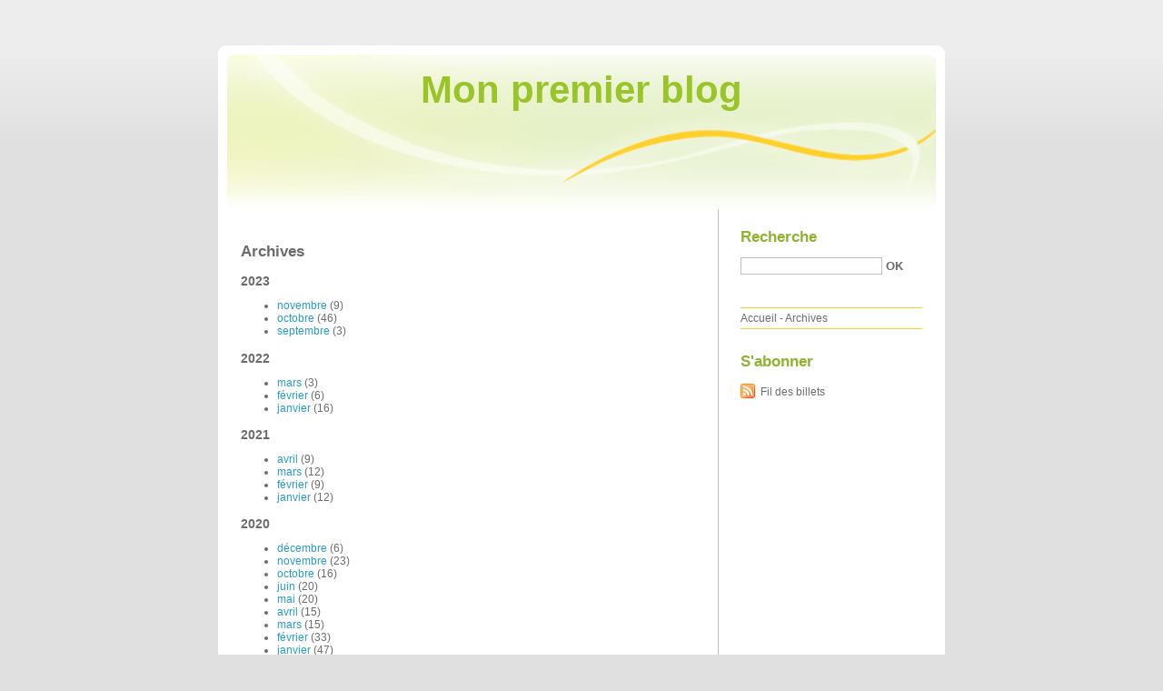

--- FILE ---
content_type: text/html; charset=UTF-8
request_url: http://wazojesy.blog.free.fr/index.php?archive
body_size: 10595
content:
<!DOCTYPE html PUBLIC "-//W3C//DTD XHTML 1.0 Strict//EN"
"http://www.w3.org/TR/xhtml1/DTD/xhtml1-strict.dtd">
<html xmlns="http://www.w3.org/1999/xhtml" xml:lang="fr" lang="fr">
<head>
  <meta http-equiv="Content-Type" content="text/html; charset=UTF-8" />
  <meta name="MSSmartTagsPreventParsing" content="TRUE" />
  <meta name="ROBOTS" content="INDEX, FOLLOW" />
  
  <title>Archives - Mon premier blog</title>
  <meta name="copyright" content="" />
  <meta name="author" content="" />
  <meta name="date" scheme="W3CDTF" content="2023-11-04T05:41:15+01:00" />
  
  <link rel="schema.dc" href="http://purl.org/dc/elements/1.1/" />
  <meta name="dc.title" lang="fr" content="Archives - Mon premier blog" />
  <meta name="dc.language" content="fr" />
  <meta name="dc.publisher" content="" />
  <meta name="dc.rights" content="" />
  <meta name="dc.date" scheme="W3CDTF" content="2023-11-04T05:41:15+01:00" />
  <meta name="dc.type" content="text" />
  <meta name="dc.format" content="text/html" />
  
  <link rel="top" href="http://wazojesy.blog.free.fr/index.php?" title="Accueil" />
  
      <link rel="chapter" href="http://wazojesy.blog.free.fr/index.php?archive/2023/11" title="novembre 2023" />
      <link rel="chapter" href="http://wazojesy.blog.free.fr/index.php?archive/2023/10" title="octobre 2023" />
      <link rel="chapter" href="http://wazojesy.blog.free.fr/index.php?archive/2023/09" title="septembre 2023" />
      <link rel="chapter" href="http://wazojesy.blog.free.fr/index.php?archive/2022/03" title="mars 2022" />
      <link rel="chapter" href="http://wazojesy.blog.free.fr/index.php?archive/2022/02" title="février 2022" />
      <link rel="chapter" href="http://wazojesy.blog.free.fr/index.php?archive/2022/01" title="janvier 2022" />
      <link rel="chapter" href="http://wazojesy.blog.free.fr/index.php?archive/2021/04" title="avril 2021" />
      <link rel="chapter" href="http://wazojesy.blog.free.fr/index.php?archive/2021/03" title="mars 2021" />
      <link rel="chapter" href="http://wazojesy.blog.free.fr/index.php?archive/2021/02" title="février 2021" />
      <link rel="chapter" href="http://wazojesy.blog.free.fr/index.php?archive/2021/01" title="janvier 2021" />
      <link rel="chapter" href="http://wazojesy.blog.free.fr/index.php?archive/2020/12" title="décembre 2020" />
      <link rel="chapter" href="http://wazojesy.blog.free.fr/index.php?archive/2020/11" title="novembre 2020" />
      <link rel="chapter" href="http://wazojesy.blog.free.fr/index.php?archive/2020/10" title="octobre 2020" />
      <link rel="chapter" href="http://wazojesy.blog.free.fr/index.php?archive/2020/06" title="juin 2020" />
      <link rel="chapter" href="http://wazojesy.blog.free.fr/index.php?archive/2020/05" title="mai 2020" />
      <link rel="chapter" href="http://wazojesy.blog.free.fr/index.php?archive/2020/04" title="avril 2020" />
      <link rel="chapter" href="http://wazojesy.blog.free.fr/index.php?archive/2020/03" title="mars 2020" />
      <link rel="chapter" href="http://wazojesy.blog.free.fr/index.php?archive/2020/02" title="février 2020" />
      <link rel="chapter" href="http://wazojesy.blog.free.fr/index.php?archive/2020/01" title="janvier 2020" />
      <link rel="chapter" href="http://wazojesy.blog.free.fr/index.php?archive/2019/12" title="décembre 2019" />
      <link rel="chapter" href="http://wazojesy.blog.free.fr/index.php?archive/2019/11" title="novembre 2019" />
      <link rel="chapter" href="http://wazojesy.blog.free.fr/index.php?archive/2019/10" title="octobre 2019" />
      <link rel="chapter" href="http://wazojesy.blog.free.fr/index.php?archive/2019/09" title="septembre 2019" />
      <link rel="chapter" href="http://wazojesy.blog.free.fr/index.php?archive/2019/01" title="janvier 2019" />
      <link rel="chapter" href="http://wazojesy.blog.free.fr/index.php?archive/2013/05" title="mai 2013" />
      <link rel="chapter" href="http://wazojesy.blog.free.fr/index.php?archive/2013/04" title="avril 2013" />
      <link rel="chapter" href="http://wazojesy.blog.free.fr/index.php?archive/2012/10" title="octobre 2012" />
      <link rel="chapter" href="http://wazojesy.blog.free.fr/index.php?archive/2012/09" title="septembre 2012" />
    
  <link rel="alternate" type="application/atom+xml" title="Atom 1.0" href="http://wazojesy.blog.free.fr/index.php?feed/atom" />
  
  <style type="text/css" media="screen">
@import url(/themes/default/style.css);
</style>
<style type="text/css" media="print">
@import url(/themes/default/../default/print.css);
</style>

<script type="text/javascript" src="/themes/default/../default/js/jquery.js"></script>
<script type="text/javascript" src="/themes/default/../default/js/jquery.cookie.js"></script>

<style type="text/css">

</style>
</head>

<body class="dc-archive">
<div id="page">
<div id="top">
  <h1><span><a href="http://wazojesy.blog.free.fr/index.php?">Mon premier blog</a></span></h1>

  </div>

<p id="prelude"><a href="#main">Aller au contenu</a> |
<a href="#blognav">Aller au menu</a> |
<a href="#search">Aller à la recherche</a></p>
<div id="wrapper">

<div id="main">
  <div id="content">
  
  <div id="content-info">
    <h2>Archives</h2>
  </div>
  
  <div class="content-inner">
            <h3>2023</h3>
      <ul>
          <li><a href="http://wazojesy.blog.free.fr/index.php?archive/2023/11"
      title="novembre 2023">novembre</a>
      (9)</li>
                <li><a href="http://wazojesy.blog.free.fr/index.php?archive/2023/10"
      title="octobre 2023">octobre</a>
      (46)</li>
                <li><a href="http://wazojesy.blog.free.fr/index.php?archive/2023/09"
      title="septembre 2023">septembre</a>
      (3)</li>
          </ul>
                <h3>2022</h3>
      <ul>
          <li><a href="http://wazojesy.blog.free.fr/index.php?archive/2022/03"
      title="mars 2022">mars</a>
      (3)</li>
                <li><a href="http://wazojesy.blog.free.fr/index.php?archive/2022/02"
      title="février 2022">février</a>
      (6)</li>
                <li><a href="http://wazojesy.blog.free.fr/index.php?archive/2022/01"
      title="janvier 2022">janvier</a>
      (16)</li>
          </ul>
                <h3>2021</h3>
      <ul>
          <li><a href="http://wazojesy.blog.free.fr/index.php?archive/2021/04"
      title="avril 2021">avril</a>
      (9)</li>
                <li><a href="http://wazojesy.blog.free.fr/index.php?archive/2021/03"
      title="mars 2021">mars</a>
      (12)</li>
                <li><a href="http://wazojesy.blog.free.fr/index.php?archive/2021/02"
      title="février 2021">février</a>
      (9)</li>
                <li><a href="http://wazojesy.blog.free.fr/index.php?archive/2021/01"
      title="janvier 2021">janvier</a>
      (12)</li>
          </ul>
                <h3>2020</h3>
      <ul>
          <li><a href="http://wazojesy.blog.free.fr/index.php?archive/2020/12"
      title="décembre 2020">décembre</a>
      (6)</li>
                <li><a href="http://wazojesy.blog.free.fr/index.php?archive/2020/11"
      title="novembre 2020">novembre</a>
      (23)</li>
                <li><a href="http://wazojesy.blog.free.fr/index.php?archive/2020/10"
      title="octobre 2020">octobre</a>
      (16)</li>
                <li><a href="http://wazojesy.blog.free.fr/index.php?archive/2020/06"
      title="juin 2020">juin</a>
      (20)</li>
                <li><a href="http://wazojesy.blog.free.fr/index.php?archive/2020/05"
      title="mai 2020">mai</a>
      (20)</li>
                <li><a href="http://wazojesy.blog.free.fr/index.php?archive/2020/04"
      title="avril 2020">avril</a>
      (15)</li>
                <li><a href="http://wazojesy.blog.free.fr/index.php?archive/2020/03"
      title="mars 2020">mars</a>
      (15)</li>
                <li><a href="http://wazojesy.blog.free.fr/index.php?archive/2020/02"
      title="février 2020">février</a>
      (33)</li>
                <li><a href="http://wazojesy.blog.free.fr/index.php?archive/2020/01"
      title="janvier 2020">janvier</a>
      (47)</li>
          </ul>
                <h3>2019</h3>
      <ul>
          <li><a href="http://wazojesy.blog.free.fr/index.php?archive/2019/12"
      title="décembre 2019">décembre</a>
      (31)</li>
                <li><a href="http://wazojesy.blog.free.fr/index.php?archive/2019/11"
      title="novembre 2019">novembre</a>
      (18)</li>
                <li><a href="http://wazojesy.blog.free.fr/index.php?archive/2019/10"
      title="octobre 2019">octobre</a>
      (8)</li>
                <li><a href="http://wazojesy.blog.free.fr/index.php?archive/2019/09"
      title="septembre 2019">septembre</a>
      (1)</li>
                <li><a href="http://wazojesy.blog.free.fr/index.php?archive/2019/01"
      title="janvier 2019">janvier</a>
      (1)</li>
          </ul>
                <h3>2013</h3>
      <ul>
          <li><a href="http://wazojesy.blog.free.fr/index.php?archive/2013/05"
      title="mai 2013">mai</a>
      (3)</li>
                <li><a href="http://wazojesy.blog.free.fr/index.php?archive/2013/04"
      title="avril 2013">avril</a>
      (22)</li>
          </ul>
                <h3>2012</h3>
      <ul>
          <li><a href="http://wazojesy.blog.free.fr/index.php?archive/2012/10"
      title="octobre 2012">octobre</a>
      (50)</li>
                <li><a href="http://wazojesy.blog.free.fr/index.php?archive/2012/09"
      title="septembre 2012">septembre</a>
      (52)</li>
          </ul>
        </div>
  
  </div>
</div> <!-- End #main -->

<div id="sidebar">
  <div id="blognav">
    <div id="search"><h2><label for="q">Recherche</label></h2><form action="http://wazojesy.blog.free.fr/index.php?" method="get"><fieldset><p><input type="text" size="10" maxlength="255" id="q" name="q" value="" /> <input class="submit" type="submit" value="ok" /></p></fieldset></form></div><div id="topnav"><ul><li class="topnav-home"><a href="http://wazojesy.blog.free.fr/index.php?">Accueil</a><span> - </span></li><li class="topnav-arch"><a href="http://wazojesy.blog.free.fr/index.php?archive">Archives</a></li></ul></div>  </div> <!-- End #blognav -->
  
  <div id="blogextra">
    <div class="syndicate"><h2>S'abonner</h2><ul><li><a type="application/atom+xml" href="http://wazojesy.blog.free.fr/index.php?feed/atom" title="Fil Atom des billets de ce blog" class="feed">Fil des billets</a></li></ul></div>  </div> <!-- End #blogextra -->
</div>

</div> <!-- End #wrapper -->

<div id="footer">
  <p>Propulsé par <a href="http://dotclear.org/">Dotclear</a></p>
</div>

</div> <!-- End #page -->
</body>
</html>